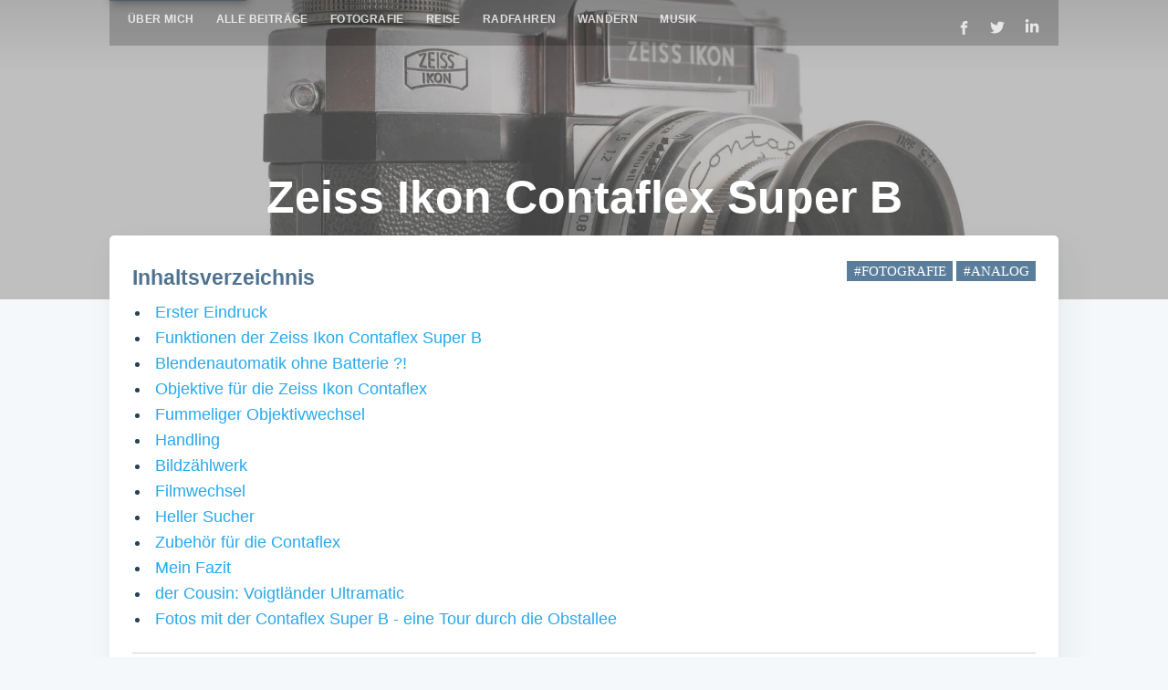

--- FILE ---
content_type: text/html
request_url: https://detlef-huettemann.com/post/2022/zeiss-ikon-contaflex-super-b/
body_size: 9808
content:









<!DOCTYPE html>
<html lang="de" />
<head>
    <meta http-equiv="Content-Type" content="text/html" charset="UTF-8" />
    <meta http-equiv="X-UA-Compatible" content="IE=edge,chrome=1" />

    <title>Zeiss Ikon Contaflex Super B &middot; detmans blog</title>

    <meta name="HandheldFriendly" content="True" />
    <meta name="viewport" content="width=device-width, initial-scale=1.0" />

    <link rel="shortcut icon" href="https://detlef-huettemann.com/favicon.ico" />
    <link rel="canonical" href="https://detlef-huettemann.com/post/2022/zeiss-ikon-contaflex-super-b/" />
    
     <meta name="description" content="Die Zeiss Ikon Contaflex super B - eine Kleinbild-Spiegelreflex mit Zentralverschluss und Satzobjektiven" /> 

    
    <script id="MathJax-script" async src="https://detlef-huettemann.com/mathjax/es5/tex-chtml.js"></script>

    <script type="application/ld+json">
    
    {
    "@context": "https://schema.org",
    "@type": "BlogPosting",
    "headline": "Zeiss Ikon Contaflex Super B",
    "image": "https://detlef-huettemann.com/",
    "datePublished": "2022-03-31T06:20:55+02:00",
    "dateModified": "2024-10-24T18:27:51.235064268+02:00",
    "author": {
    "@type": "Person",
    "name": "Detlef Hüttemann"
    },
    "mainEntityOfPage": { "@type": "WebPage" },
    "publisher": {
    "@type": "Organization",
    "name": "detmans world",
    "logo": {
    "@type": "ImageObject",
    "url": "detlef-profil-kreis.png"
    }
    },
    "description": "Die Zeiss Ikon Contaflex super B - eine Kleinbild-Spiegelreflex mit Zentralverschluss und Satzobjektiven",
    "keywords": ["Fotografie", "Analog"]
    }
    
    {   
    "@context": "https://schema.org",
    "@type": "Organization",
    "name": "detmans world",
    "url": "https://detlef-huettemann.com/",
    "sameAs": [
    "https://www.facebook.com/detlef.huettemann",
    "https://www.instagram.com/dhuettemann",
    "https://twitter.com/detman"
    ]
    }
</script>


    
    
<!-- Facebook -->
<meta property="og:site_name" content="detmans blog" />
    <meta property="og:title" content="Zeiss Ikon Contaflex Super B &middot; detmans world" />
    <meta property="og:url" content="https://detlef-huettemann.com/post/2022/zeiss-ikon-contaflex-super-b/" />
    


    <meta property="og:type" content="article" />
    <meta property="og:description" content="Die Zeiss Ikon Contaflex super B - eine Kleinbild-Spiegelreflex mit Zentralverschluss und Satzobjektiven" />
    <meta property="article:published_time" content="" />
    



    <meta property="og:image" content="https://detlef-huettemann.com//post/2022/zeiss-ikon-contaflex-super-b/20220331-DSCF9058_hu_37d591ef28037026.jpg"/>


    

    <!-- Stylesheets -->
    <link rel="stylesheet" type="text/css" href="https://detlef-huettemann.com/built/screen.css" /> 
    <link rel="stylesheet" type="text/css" href="https://detlef-huettemann.com/css/casper-two.css" />
    
    
    
    
</head>


<body class="ctsingle">
<div class="site-wrapper">
  







<header class="site-header outer "  style="padding-top: 0px; background-image: url(/post/2022/zeiss-ikon-contaflex-super-b/20220331-DSCF9058_hu_b20e87d93b275fd9.jpg);"  >
    <div class="inner">

        <nav role="navigation" class="site-nav" style="op: 0; height: 50px;">
             <div class="site-nav-left">
                 <a href="#" id="hamburger" >

                    <span></span>
                    <span></span>
                    <span></span>

                 </a>
                 <ul id="menu">
                     
                     
                     
                     <li>
                         <a href="https://detlef-huettemann.com/about/" style="font-weight: bold;">Über mich </a>
                     </li>
                     
                     <li>
                         <a href="https://detlef-huettemann.com/post/" style="font-weight: bold;">Alle Beiträge </a>
                     </li>
                     
                     <li>
                         <a href="https://detlef-huettemann.com/categories/fotografie/" style="font-weight: bold;">Fotografie </a>
                     </li>
                     
                     <li>
                         <a href="https://detlef-huettemann.com/categories/reise/" style="font-weight: bold;">Reise </a>
                     </li>
                     
                     <li>
                         <a href="https://detlef-huettemann.com/categories/radfahren/" style="font-weight: bold;">Radfahren </a>
                     </li>
                     
                     <li>
                         <a href="https://detlef-huettemann.com/categories/wanderung/" style="font-weight: bold;">Wandern </a>
                     </li>
                     
                     <li>
                         <a href="https://detlef-huettemann.com/categories/musik/" style="font-weight: bold;">Musik </a>
                     </li>
                     
                 </ul>
                 <ul class="nav" role="menu">
                     
                     
                     
                     <li class="main-nav-item " role="menuitem">
                     <a class="" href="https://detlef-huettemann.com/about/">Über mich </a>
                     </li>
                     
                     <li class="main-nav-item " role="menuitem">
                     <a class="" href="https://detlef-huettemann.com/post/">Alle Beiträge </a>
                     </li>
                     
                     <li class="main-nav-item " role="menuitem">
                     <a class="" href="https://detlef-huettemann.com/categories/fotografie/">Fotografie </a>
                     </li>
                     
                     <li class="main-nav-item " role="menuitem">
                     <a class="" href="https://detlef-huettemann.com/categories/reise/">Reise </a>
                     </li>
                     
                     <li class="main-nav-item " role="menuitem">
                     <a class="" href="https://detlef-huettemann.com/categories/radfahren/">Radfahren </a>
                     </li>
                     
                     <li class="main-nav-item " role="menuitem">
                     <a class="" href="https://detlef-huettemann.com/categories/wanderung/">Wandern </a>
                     </li>
                     
                     <li class="main-nav-item " role="menuitem">
                     <a class="" href="https://detlef-huettemann.com/categories/musik/">Musik </a>
                     </li>
                     
                 </ul>
             </div>
            <div class="site-nav-right">
                <div class="social-links">
                    <a class="social-link social-link-fb" href="https://www.facebook.com/detlef.huettemann" target="_blank" rel="noopener"><svg xmlns="http://www.w3.org/2000/svg" viewBox="0 0 32 32"><path d="M19 6h5V0h-5c-3.86 0-7 3.14-7 7v3H8v6h4v16h6V16h5l1-6h-6V7c0-.542.458-1 1-1z"/></svg></a>
                    <a class="social-link social-link-tw" href="https://twitter.com/detman" target="_blank" rel="noopener"><svg xmlns="http://www.w3.org/2000/svg" viewBox="0 0 32 32"><path d="M30.063 7.313c-.813 1.125-1.75 2.125-2.875 2.938v.75c0 1.563-.188 3.125-.688 4.625a15.088 15.088 0 0 1-2.063 4.438c-.875 1.438-2 2.688-3.25 3.813a15.015 15.015 0 0 1-4.625 2.563c-1.813.688-3.75 1-5.75 1-3.25 0-6.188-.875-8.875-2.625.438.063.875.125 1.375.125 2.688 0 5.063-.875 7.188-2.5-1.25 0-2.375-.375-3.375-1.125s-1.688-1.688-2.063-2.875c.438.063.813.125 1.125.125.5 0 1-.063 1.5-.25-1.313-.25-2.438-.938-3.313-1.938a5.673 5.673 0 0 1-1.313-3.688v-.063c.813.438 1.688.688 2.625.688a5.228 5.228 0 0 1-1.875-2c-.5-.875-.688-1.813-.688-2.75 0-1.063.25-2.063.75-2.938 1.438 1.75 3.188 3.188 5.25 4.25s4.313 1.688 6.688 1.813a5.579 5.579 0 0 1 1.5-5.438c1.125-1.125 2.5-1.688 4.125-1.688s3.063.625 4.188 1.813a11.48 11.48 0 0 0 3.688-1.375c-.438 1.375-1.313 2.438-2.563 3.188 1.125-.125 2.188-.438 3.313-.875z"/></svg></a>
                    
                    <a class="social-link" href="https://www.linkedin.com/in/huettemann" target="_blank" rel="noopener"><svg xmlns="http://www.w3.org/2000/svg" viewBox="0 50 512 512"><path d="M150.65,100.682c0,27.992-22.508,50.683-50.273,50.683c-27.765,0-50.273-22.691-50.273-50.683 C50.104,72.691,72.612,50,100.377,50C128.143,50,150.65,72.691,150.65,100.682z M143.294,187.333H58.277V462h85.017V187.333z M279.195,187.333h-81.541V462h81.541c0,0,0-101.877,0-144.181c0-38.624,17.779-61.615,51.807-61.615 c31.268,0,46.289,22.071,46.289,61.615c0,39.545,0,144.181,0,144.181h84.605c0,0,0-100.344,0-173.915 s-41.689-109.131-99.934-109.131s-82.768,45.369-82.768,45.369V187.333z" /></svg></a>
                    
                </div>
            </div>
        </nav>


        
    <div class="site-header-content">
        
        <h1 class="post-title">Zeiss Ikon Contaflex Super B</h1>

    </div>


  </div>
</header>

<main id="site-main" class="site-main outer" role="main">
  <div class="inner">



    <div class="post-feed">
      


<article class="post-card post">
    


    <div class="post-card-content">
          <header class="post-card-header">





          </header>

          <section class="post-card-excerpt" style="padding: 0 25px;">

              
                  <div class="post-tags">
                      <span class="category">
                        
                            <a href="https://detlef-huettemann.com/categories/fotografie/"> #FOTOGRAFIE</a>
                        
                            <a href="https://detlef-huettemann.com/categories/analog/"> #ANALOG</a>
                        
                      </span>
                      <span class="region">
                        
                      </span>
                  </div>
              


              
<aside class="toc">
    <header>
        <h2>Inhaltsverzeichnis</h2>
    </header>
    <nav id="TableOfContents">
  <ul>
    <li><a href="#erster-eindruck">Erster Eindruck</a></li>
    <li><a href="#funktionen-der-zeiss-ikon-contaflex-super-b">Funktionen der Zeiss Ikon Contaflex Super B</a></li>
    <li><a href="#blendenautomatik-ohne-batterie-">Blendenautomatik ohne Batterie ?!</a></li>
    <li><a href="#objektive-für-die-zeiss-ikon-contaflex">Objektive für die Zeiss Ikon Contaflex</a></li>
    <li><a href="#fummeliger-objektivwechsel">Fummeliger Objektivwechsel</a></li>
    <li><a href="#handling">Handling</a></li>
    <li><a href="#bildzählwerk">Bildzählwerk</a></li>
    <li><a href="#filmwechsel">Filmwechsel</a></li>
    <li><a href="#heller-sucher">Heller Sucher</a></li>
    <li><a href="#zubehör-für-die-contaflex">Zubehör für die Contaflex</a></li>
    <li><a href="#mein-fazit">Mein Fazit</a></li>
    <li><a href="#der-cousin-voigtländer-ultramatic">der Cousin: Voigtländer Ultramatic</a></li>
    <li><a href="#fotos-mit-der-contaflex-super-b---eine-tour-durch-die-obstallee">Fotos mit der Contaflex Super B - eine Tour durch die Obstallee</a></li>
  </ul>
</nav>
</aside>


              <h2 class="post-subtitle">Die Zeiss Ikon Contaflex super B - eine Kleinbild-Spiegelreflex mit Zentralverschluss und Satzobjektiven</h2>
              
              <div class="post-date">31.3.2022</div>
              

              



  









    
    
        
    
    <p>
    <figure>

        <figcaption>Zeiss Contaflex super B</figcaption>
        <div class="post-photo">

            <img src="https://detlef-huettemann.com/post/2022/zeiss-ikon-contaflex-super-b/20220331-DSCF9058_hu_c13b1e4879a63c51.jpg" alt="Zeiss Contaflex super B" title="Zeiss Contaflex super B" width="900" />

            <div class="copyright"> </div>
        </div>

    </figure>





<p>&ldquo;Kennen sie eigentlich die Zeiss Contaflex Super B?&rdquo; fragte mich vor Jahren einmal mein Bekannter Herr Gehrmann. Er
habe eine solche Kamera in den 60ern von den Eltern seiner ersten Frau geschenkt bekommen, zusammen mit drei Objektiven. Nun, Jahre später nach dem Gespräch, beim Durchforsten seines Nachlasses, fällt mir diese Kamera in die Hände. In tadellosem Zustand, mit Objektiven, Tasche und Nahlinsen.</p>
<p>Jetzt ist es an der Zeit, diese Kamera einmal kennenzulernen, denke ich, und lade den Film mit einem Kodak Portra 400 und ziehe los.</p>
<h2 id="erster-eindruck">Erster Eindruck</h2>
<p>Es macht Freude, die Kamera in die Hand zu nehmen. Sie ist hervorragend verarbeitet, das Metall liegt kühl und schwer in der Hand. Im Vergleich: Spiegelreflexkameras mit Schlitzverschluss hatten zur Gewichtsreduktion zunehmend Oberteile aus verchromten Kunststoff - das ist hier nicht der Fall.</p>
<p>Die Bezeichnungen sind eingraviert, die Anzeigen auf der Oberseite sind schwarz, silbern, weiß und rot. Das wirkt sehr grafisch, sehr edel. Dazu trägt auch der streng symmetrische Aufbau bei - Objektiv und Sucherkasten sitzen mittig im Gehäuse. Etwas ungewöhnlich - und etwas fummelig bedienbar - sind die Einstellräder am Objektivanschluss: Zeit, Blende und Entfernunseinstellung sitzen auf engem Raum (dazu mehr weiter unten).</p>




  









    
    
        
    
    <p>
    <figure>

        <figcaption>Zeiss Contaflex super B Aufsicht</figcaption>
        <div class="post-photo">

            <img src="https://detlef-huettemann.com/post/2022/zeiss-ikon-contaflex-super-b/20220331-DSCF9052_hu_314a696155adf71e.jpg" alt="Zeiss Contaflex super B Aufsicht" title="Zeiss Contaflex super B Aufsicht" width="900" />

            <div class="copyright"> </div>
        </div>

    </figure>





<p>Der Filmaufzug ist stramm, der Auslöser macht ein ungewohntes &ldquo;kriiiitsch&rdquo;. Ich denke, dass soll so sein.</p>
<h2 id="funktionen-der-zeiss-ikon-contaflex-super-b">Funktionen der Zeiss Ikon Contaflex Super B</h2>
<p>Die Zeiss Contaflex Super B ist eine Kleinbild-Spiegelreflexkamera mit Zentralverschluss. Das heißt: Der Verschluss sitzt nicht wie bei späteren Modellen mit Schlitzverschluss direkt vor dem Film, sondern vor bzw. im Objektiv. Zentralverschlüsse sind bei Kleinbild-Sucherkameras und bei Mittelformat-SLR üblich. Bei Mittelformatkameras wie z.B. der Hasselblad oder der Mamiya C3 steckt der Verschluss im Objektiv (jedes Objektiv bringt seinen eigenen Verschluss mit), bei der Zeiss Contaflex dagegen ist der Verschluss Teil der Kamera. Der Verschluss ist ein hochwertiger Synchro-Compur.</p>
<p>Weitere Eigenschaften der Contaflex:</p>
<ul>
<li>austauschbare Rückwand</li>
<li>Selen-Belichtungsmessung (<strong>kein TTL</strong>), Blendenautomatik</li>
<li><strong>kein</strong> Rückschwingspiegel (Das Sucherbild ist erst wieder freigegeben, wenn der Filmtransporthebel betätigt wurde. Dadurch wird der Spiegel heruntergeklappt).</li>
<li>Filmzählwerk, muss bei Filmwechsel manuell zurückgestellt werden.</li>
<li>großartiger Sucher mit eingespiegelter Zeit und Blende</li>
<li>4 Wechselobjektive: 35mm, 50mm, 85mm, 115mm</li>
</ul>
<p>



  









    
    
        
    
    <p>
    <figure>

        <figcaption>Bedienungsanleitung - Funktionen (1)</figcaption>
        <div class="post-photo">

            <img src="https://detlef-huettemann.com/post/2022/zeiss-ikon-contaflex-super-b/20220331-bedienungsanleitung-contaflex-1_hu_821d15bdb6a20173.png" alt="Bedienungsanleitung - Funktionen (1)" title="Bedienungsanleitung - Funktionen (1)" width="900" />

            <div class="copyright"> </div>
        </div>

    </figure>









  









    
    
        
    
    <p>
    <figure>

        <figcaption>Bedienungsanleitung - Funktionen (2)</figcaption>
        <div class="post-photo">

            <img src="https://detlef-huettemann.com/post/2022/zeiss-ikon-contaflex-super-b/20220331-bedienungsanleitung-contaflex-2_hu_1df5a86415761b4c.png" alt="Bedienungsanleitung - Funktionen (2)" title="Bedienungsanleitung - Funktionen (2)" width="900" />

            <div class="copyright"> </div>
        </div>

    </figure>




</p>
<h2 id="blendenautomatik-ohne-batterie-">Blendenautomatik ohne Batterie ?!</h2>
<p>Ja, da kommt man erst mal ins Grübeln, wie das denn gehen soll, aber es geht:
Der Belichtungsmesser  kommt ohne Batterie aus, da die lichtempfindliche Selenzelle bei Lichteinfall Strom produziert, und zwar genügend Strom, um eine Messnadel auf einer Skala zu bewegen.
So funktionierten schließlich auch die Handbelichtungsmesser seiner Zeit. Aber der Strom reicht beileibe nicht aus, um die Mechanik einer Blende anzutreiben, das muss also anders gehen.</p>
<p>Das Konzept ist eigentlich ganz einfach. Manche Objektive haben (und hatten auch schon vor der Blendenautomatik) eine Springblende. Die Blende wird bei Aufziehen gespannt und schließt sich beim Auslösen durch einen Federmechanismus auf einen voreingestellten Wert.
Bei SLR Kameras ohne Belichtungsmesser hat man den Blendenwert am Objektivring manuell vorgegeben; bei der Contaflex Super B ist das anders:
Die Messnadel ist über einen mechanischen Fühler mit der Blende verbunden, sodass sich die Blende nur so weit schließen kann wie der Zeiger es zulässt.</p>
<p>Die Energie für das Einstellen der Blende kommt also von einem Federwerk, welches manuell aufgezogen wird; die Messnadel des Belichtungsmessers fungiert als mechanische Sperre für die Blende.</p>
<p>Damit die Sperre gut funktioniert, wird die Messnadel des Belichtungsmessers beim Auslösen mechanisch fixiert. Sie zeigt also stets den Wert der Aufnahme an und wird erst beim nächsten Aufziehen wieder freigegeben.</p>
<p>Die Skala und die Blendenautomatik sind noch zusätzlich mit der Zeiteinstellung gekoppelt. Man hat also eine Zeitvorwahl.</p>
<h2 id="objektive-für-die-zeiss-ikon-contaflex">Objektive für die Zeiss Ikon Contaflex</h2>
<p>Bei den Objektiven handelt es sich um Satzobjektive: Die Linsen bestehen aus zwei Teilen; ein Teil (Hinterglied) ist fest verbaut in der Kamera und enthält den Verschluss, der andere (Vorderglied) ist wechselbar und wird per Bajonettanschluss an die Kamera angesetzt.</p>
<p>Die Tatsache, dass alle Objektive dasselbe Hinterglied teilen müssen, verschafft der Optikrechnung besondere Erschwernisse.</p>
<p>Es scheint, dass das Hinterglied speziell für das Normalobjektiv 1:2,8 50mm gerechnet wurde, denn dieses hat gerade mal eine Linse und ist winzig. Dagegen haben das Weitwinkel als auch das Tele viel schweres Glas verbaut, sind aber dennoch lichtschwach:</p>




  









    
    
        
    
    <p>
    <figure>

        <figcaption>Zeiss Contaflex super B mit 35mm (montiert), 50mm und 115mm</figcaption>
        <div class="post-photo">

            <img src="https://detlef-huettemann.com/post/2022/zeiss-ikon-contaflex-super-b/20220331-DSCF9062_hu_6b67582992cfc0b1.jpg" alt="Zeiss Contaflex super B mit 35mm (montiert), 50mm und 115mm" title="Zeiss Contaflex super B mit 35mm (montiert), 50mm und 115mm" width="900" />

            <div class="copyright"> </div>
        </div>

    </figure>





<table>
  <thead>
      <tr>
          <th>Objektiv</th>
          <th>Lichtstärke</th>
          <th>Brennweite</th>
          <th>Anzahl Linsen</th>
      </tr>
  </thead>
  <tbody>
      <tr>
          <td>Zeiss Tessar</td>
          <td>1:2,8</td>
          <td>50mm</td>
          <td>1</td>
      </tr>
      <tr>
          <td>Pro Tessar</td>
          <td>1:3,2</td>
          <td>35mm</td>
          <td>5</td>
      </tr>
      <tr>
          <td>Pro Tessar</td>
          <td>1:3,2</td>
          <td>85mm</td>
          <td>5</td>
      </tr>
      <tr>
          <td>Pro Tessar</td>
          <td>1:4,0</td>
          <td>115mm</td>
          <td>5</td>
      </tr>
  </tbody>
</table>
<h2 id="fummeliger-objektivwechsel">Fummeliger Objektivwechsel</h2>
<p>Zum Objektivwechsel muss man eine kleine Arretiertaste drücken, die Linse löst sich leicht; die neue will genau positioniert sein damit sie richtig sitzt (roter Punkt auf roten Punkt, die roten Punkte sind aber seeeeehr klein geraten. Der rote Punkt am Bajonett der Kamera sitzt übrigens unten.)</p>
<p>Im Vergleich zu Schlitz-Verschluss SLR ist der Bajonettanschluss klein und führt den Anwender auch nicht in die richtige Position. Ich hab stets Sorge, das Objektiv in der falschen Position einzusetzen und zu beschädigen.</p>




  









    
    
        
    
    <p>
    <figure>

        <figcaption>Zeiss Contaflex super B abgenommenes Objektiv</figcaption>
        <div class="post-photo">

            <img src="https://detlef-huettemann.com/post/2022/zeiss-ikon-contaflex-super-b/20220331-DSCF9059_hu_5ab859c57ea3cd4c.jpg" alt="Zeiss Contaflex super B abgenommenes Objektiv" title="Zeiss Contaflex super B abgenommenes Objektiv" width="900" />

            <div class="copyright"> </div>
        </div>

    </figure>





<h2 id="handling">Handling</h2>
<p>Bedingt durch die Konstruktion sind Entfernungsring, Zeiten- und Blendenrad fest an der Kamera beim Objektivanschluss verbaut und liegen eng beieinander.
Die Objektive sind feste Linsenkörper ohne Einstellmöglichkeiten, der frei drehbare Entfernungsring am Weitwinkel und Tele  dient nur dazu, bei einer eingestellten Entfernung die Schärfentiefe zu kontrollieren; wobei man die Entfernung händisch vom Kamera-Entfernungsring auf den Objektiv-Entfernungsring übertragen muss.</p>
<p>Beim Objektwechsel verändern sich nicht die Blendeneinstellung - die Zeiteinstellung natürlich auch nicht - denn Blende und Zeit sitzen ja in der Kamera. Das ist ungewohnt, aber praktisch - insbesondere wenn man manuell fotografieren muss, weil die Selenzelle wie bei meiner Kamera den Geist aufgegeben hat. Die Entfernung wird ja auch an der Kamera vorgenommen - und hat dort auch eine Skala - doch die passt nur beim Normalobjektiv, beim Tele und beim Weitwinkel stimmen die Werte überhaupt nicht (würde auch überraschen, wäre es anders).</p>
<p>Doch zurück zum Entfernungsring - bei manuell fokussierenden Kameras ist man es gewohnt, die Kamera mit der rechten Hand am Gehäuse und dem Zeigefinger auf dem Auslöser zu halten, während die linke Hand das Objektiv am Entfernungsring hält und stabilisiert - so kann man jederzeit den Fokus nachziehen und auslösen.</p>
<p>Das geht an der Contaflex nicht wirklich gut, denn der Entfernungsring ist ziemlich fipsig und nur über zwei kleine Nasen aus zu greifen. Und er liegt direkt bei dem Blenden- und Zeitenrad. Ich kontrolliere häufig, ob ich bei der Änderung der Entfernung nicht versehentlich Zeit oder Blende verstellt habe.</p>
<h2 id="bildzählwerk">Bildzählwerk</h2>
<p>Das Bildzählwerk muss manuell zurückgestellt werden. Ich hatte das nicht gewusst und wunderte mich, das bei Bild 26 der Filmtransport etwas schwer ging (aber er ging!). Letztlich flutschte der Film irgendwie durch die Transporträder und ich machte Doppelbelichtungen.</p>
<h2 id="filmwechsel">Filmwechsel</h2>
<p>Beim Filmwechsel wird die gesamte Rückwand abgenommen; das ist etwas hakelig, aber passiert ja nicht so oft. Die normale Rückwand kann übrigens ausgetauscht werden gegen eine solche mit Wechselmagazin. Das ist ungewöhnlich.</p>
<h2 id="heller-sucher">Heller Sucher</h2>
<p>Zeit und Blende sind im Suche eingespiegelt, und überhaupt, der Sucher: So müssen Spiegelreflexsucher sein. Hell, klar, eine Wohltat.
Der Sucher sitzt ziemlich weit in der Mitte. Für mich, der ich mit dem linken Auge hineinschaue, wird das eng mit der rechten Hand. Da muss die linke Hand dann auch den Body halten, denn am Entfernungsring ist ja wie gesagt kein Platz.</p>
<p>Der Sucher ist nach der Aufnahme dunkel, erst mit dem Filmtransport wird der Spiegel wieder heruntergeklappt und der Sucher wird hell. So war das eben bevor die Mechanik der Rückschwingspiegel zuverlässig arbeitete (die Voigtländer Ultramatic - siehe unten - hat sich mit einem Rückschwingspiegel versucht und das nicht so gut hinbekommen).</p>
<h2 id="zubehör-für-die-contaflex">Zubehör für die Contaflex</h2>
<p>Für die Contaflex gab es zwar nicht viele Objektive, dafür aber zumindest einiges an Zubehör. Da bauartbedingt der Auszug der Objektive begrenzt ist, gibt es (für das 50mm Vorderglied) Vorsatzlinsen. Außerdem Reporgeräte, Farbfilter u.s.w.</p>




  









    
    
        
    
    <p>
    <figure>

        <figcaption>Bedienungsanleitung - Zubehör</figcaption>
        <div class="post-photo">

            <img src="https://detlef-huettemann.com/post/2022/zeiss-ikon-contaflex-super-b/20220331-bedienungsanleitung-contaflex-3_hu_eadc3b4cb48f8054.png" alt="Bedienungsanleitung - Zubehör" title="Bedienungsanleitung - Zubehör" width="900" />

            <div class="copyright"> </div>
        </div>

    </figure>





<h2 id="mein-fazit">Mein Fazit</h2>
<p>Klar, dass es Spaß macht mit so einer Kamera loszuziehen und Fotos zu machen. Besondere Freude macht der helle große Sucher.</p>
<p>Allerdings trüben dann doch die Nachteile das Bild:</p>
<ul>
<li>Lichtstarke Objektive fehlen</li>
<li>Die kürzeste Zeit von 1/500 würde bei Sonnenschein eh nicht für Offenblende taugen</li>
<li>Der fummelige Objektivwechsel nervt, wenn man nur zwei Hände hat (Es gibt eine extra Tasche für die Contaflex, dort sind Halter für die Objektive integriert)</li>
<li>Die Kamera ist echt schwer</li>
</ul>
<h2 id="der-cousin-voigtländer-ultramatic">der Cousin: Voigtländer Ultramatic</h2>
<p>Auch Voigtländer hatte in den 60er Jahren Zentralverschluss-Spiegelreflex Kameras für das Kleinbildformat gebaut: die Bessamatic und Ultramatic Reihe.
Im Gegensatz zur Zeiss Contaflex wird bei Voigtländer das gesamte Objektiv gewechselt; die Blende und der Entfernungsring sind im Objektiv verbaut (der Zentralverschluss sitzt in der Kamera). Das gibt den Objektivkonstrukteuren mehr Gestaltungsspielraum.</p>




  









    
    
        
    
    <p>
    <figure>

        <figcaption>Zeiss Contaflex super B und Voigtländer Ultramatic</figcaption>
        <div class="post-photo">

            <img src="https://detlef-huettemann.com/post/2022/zeiss-ikon-contaflex-super-b/20220331-DSCF9068_hu_67169713bbafe47e.jpg" alt="Zeiss Contaflex super B und Voigtländer Ultramatic" title="Zeiss Contaflex super B und Voigtländer Ultramatic" width="900" />

            <div class="copyright"> </div>
        </div>

    </figure>





<table>
  <thead>
      <tr>
          <th>..</th>
          <th>Zeiss Contaflex Super B</th>
          <th>Voigtländer Ultramatic</th>
      </tr>
  </thead>
  <tbody>
      <tr>
          <td>Bauzeit</td>
          <td>1962 - 1965</td>
          <td>1962 - 1965</td>
      </tr>
      <tr>
          <td>Gewicht Gehäuse</td>
          <td>840g</td>
          <td>876g</td>
      </tr>
      <tr>
          <td>Stückzahl</td>
          <td>110.000</td>
          <td>35.000</td>
      </tr>
      <tr>
          <td>Rückschwingspiegel</td>
          <td>nein</td>
          <td>ja</td>
      </tr>
      <tr>
          <td>Verschluss</td>
          <td>Synchro-Compur</td>
          <td>Synchro-Compur</td>
      </tr>
      <tr>
          <td>Belichtungszeiten</td>
          <td>1/500</td>
          <td>1/500</td>
      </tr>
      <tr>
          <td>Preis</td>
          <td>725,- mit pro Tessar 2,8 50mm</td>
          <td>DM 615,-</td>
      </tr>
  </tbody>
</table>
<p>Das Problem der Voigtländer Ultramatic ist, dass sie fehleranfällig ist. Der integrierte Rückschwingspiegel bedurfte besonderer technischer Konstruktionen, die nicht ganz durchdacht sind. Auch meine Ultramatic ist defekt. Zuerst zeigten sich sporadisch Probleme beim Rückschwingspiegel, das Sucherbild blieb dunkel. Dann plötzlich war die Kamera komplett verklemmt. Kein Auslösen, kein Spannen möglich.</p>
<p>Voigtländer brachte dann ein Nachfolgemodell ohne Rückschwingspiegel heraus, die Ultramatic CS.</p>
<h2 id="fotos-mit-der-contaflex-super-b---eine-tour-durch-die-obstallee">Fotos mit der Contaflex Super B - eine Tour durch die Obstallee</h2>
<p>Untenstehende Fotos habe ich im Bullengraben und in der Obstallee im Stadtteil Staaken in Spandau/Berlin gemacht. Die Obstallee ist ein großes Neubauprojekt aus den 70er Jahren.</p>
<p>Die Fotos sind mehrheitlich mit der 35mm Objektiv bei Blende 11 und 1/500 Verschlusszeit entstanden. In Lightroom erfolgt dann noch Zuschnitt, perspektivische Korrektur und Helligkeitsanpassung.</p>
<p>Die Fotos der Zeiss Contaflex sind genügend scharf, Farbfehler/säume habe ich nicht entdeckt.</p>
<p>



  









    
    
        
    
    <p>
    <figure>

        <figcaption>Obstallee Berlin Staaken / Spandau Berlin</figcaption>
        <div class="post-photo">

            <img src="https://detlef-huettemann.com/post/2022/zeiss-ikon-contaflex-super-b/20220331-20220324-contaflex-14_hu_45bc57f25f6b3625.jpg" alt="Obstallee Berlin Staaken / Spandau Berlin" title="Obstallee Berlin Staaken / Spandau Berlin" width="900" />

            <div class="copyright"> </div>
        </div>

    </figure>









  









    
    
        
    
    <p>
    <figure>

        <figcaption>Obstallee Berlin Staaken / Spandau Berlin</figcaption>
        <div class="post-photo">

            <img src="https://detlef-huettemann.com/post/2022/zeiss-ikon-contaflex-super-b/20220331-20220324-contaflex-11_hu_a54c9d1dc3e5745b.jpg" alt="Obstallee Berlin Staaken / Spandau Berlin" title="Obstallee Berlin Staaken / Spandau Berlin" width="900" />

            <div class="copyright"> </div>
        </div>

    </figure>









  









    
    
        
    
    <p>
    <figure>

        <figcaption>Obstallee Berlin Staaken / Spandau Berlin</figcaption>
        <div class="post-photo">

            <img src="https://detlef-huettemann.com/post/2022/zeiss-ikon-contaflex-super-b/20220331-20220324-contaflex-13_hu_483cc755dd694538.jpg" alt="Obstallee Berlin Staaken / Spandau Berlin" title="Obstallee Berlin Staaken / Spandau Berlin" width="900" />

            <div class="copyright"> </div>
        </div>

    </figure>









  









    
    
        
    
    <p>
    <figure>

        <figcaption>Bullengraben Berlin Staaken / Spandau Berlin</figcaption>
        <div class="post-photo">

            <img src="https://detlef-huettemann.com/post/2022/zeiss-ikon-contaflex-super-b/20220331-20220324-contaflex-22_hu_35e330255d3a92c.jpg" alt="Bullengraben Berlin Staaken / Spandau Berlin" title="Bullengraben Berlin Staaken / Spandau Berlin" width="900" />

            <div class="copyright"> </div>
        </div>

    </figure>









  









    
    
        
    
    <p>
    <figure>

        <figcaption>Obstallee Berlin Staaken / Spandau Berlin</figcaption>
        <div class="post-photo">

            <img src="https://detlef-huettemann.com/post/2022/zeiss-ikon-contaflex-super-b/20220331-20220324-contaflex-27_hu_f76558591e47b430.jpg" alt="Obstallee Berlin Staaken / Spandau Berlin" title="Obstallee Berlin Staaken / Spandau Berlin" width="900" />

            <div class="copyright"> </div>
        </div>

    </figure>









  









    
    
        
    
    <p>
    <figure>

        <figcaption>Obstallee Berlin Staaken / Spandau Berlin</figcaption>
        <div class="post-photo">

            <img src="https://detlef-huettemann.com/post/2022/zeiss-ikon-contaflex-super-b/20220331-20220324-contaflex-28_hu_354301e8567e4a7c.jpg" alt="Obstallee Berlin Staaken / Spandau Berlin" title="Obstallee Berlin Staaken / Spandau Berlin" width="900" />

            <div class="copyright"> </div>
        </div>

    </figure>









  









    
    
        
    
    <p>
    <figure>

        <figcaption>Obstallee Berlin Staaken / Spandau Berlin</figcaption>
        <div class="post-photo">

            <img src="https://detlef-huettemann.com/post/2022/zeiss-ikon-contaflex-super-b/20220331-20220324-contaflex-29_hu_3c609bb50e32d07c.jpg" alt="Obstallee Berlin Staaken / Spandau Berlin" title="Obstallee Berlin Staaken / Spandau Berlin" width="900" />

            <div class="copyright"> </div>
        </div>

    </figure>









  









    
    
        
    
    <p>
    <figure>

        <figcaption>Obstallee Berlin Staaken / Spandau Berlin</figcaption>
        <div class="post-photo">

            <img src="https://detlef-huettemann.com/post/2022/zeiss-ikon-contaflex-super-b/20220331-20220324-contaflex-32_hu_e021835c6d6448bb.jpg" alt="Obstallee Berlin Staaken / Spandau Berlin" title="Obstallee Berlin Staaken / Spandau Berlin" width="900" />

            <div class="copyright"> </div>
        </div>

    </figure>









  









    
    
        
    
    <p>
    <figure>

        <figcaption>Obstallee Berlin Staaken / Spandau Berlin</figcaption>
        <div class="post-photo">

            <img src="https://detlef-huettemann.com/post/2022/zeiss-ikon-contaflex-super-b/20220331-20220324-contaflex-25_hu_6df14539a0fc8feb.jpg" alt="Obstallee Berlin Staaken / Spandau Berlin" title="Obstallee Berlin Staaken / Spandau Berlin" width="900" />

            <div class="copyright"> </div>
        </div>

    </figure>




</p>
<div class="quelle">
    <h2 >Quellen</h2>
    <ul>
<li><a href="http://www.klassik-cameras.de/Voigtlaender-Niedergang.html">http://www.klassik-cameras.de/Voigtlaender-Niedergang.html</a></li>
</ul>

</div>


          </section>

    </div>
</article>

    </div>

    <nav class="pagination" role="navigation">
      
          <a class="newer-posts" href="https://detlef-huettemann.com/post/2022/rennstahl-rohloff-speedster/">&larr; <span class="hide">Nächster Beitrag</span></a>
      
      <span class="page-number">&nbsp;</span>
      
          <a class="older-posts" href="https://detlef-huettemann.com/post/2022/canon-at-1/"><span class="hide">Voriger Beitrag</span> &rarr;</a>
      
    </nav>

    
    

  </div>
  <div class="inner">
    <h2>Weitere Beiträge zum Thema</h2>
  </div>
  <div class="inner" style="padding-top: 80px">
    <div class="post-feed">
      





    

<div class="post-card post">
    
    
    
    
    
    
    
    <a class="post-card-image-link" href="https://detlef-huettemann.com/post/2022/alte-schwarz-wei%C3%9F-filme-entwickeln/">
      <div class="post-card-image" style="background-image: url(/post/2022/alte-schwarz-wei%C3%9F-filme-entwickeln/20221003-DSCF9597_hu_853416e674dd5760.jpg)"></div>
    </a>
    

    <div class="post-card-content">
      <a class="post-card-content-link" href="https://detlef-huettemann.com/post/2022/alte-schwarz-wei%C3%9F-filme-entwickeln/">
          <header class="post-card-header">
              <span class="post-card-tags">3.10.2022</span>
              <h4 class="post-card-title">60 Jahre alte Filme entwickeln</h2>
          </header>
      </a>

    </div>
</div>

	

<div class="post-card post">
    
    
    
    
    
    
    
    <a class="post-card-image-link" href="https://detlef-huettemann.com/post/2022/linhof-technika-6x9/">
      <div class="post-card-image" style="background-image: url(/post/2022/linhof-technika-6x9/20220924-DSCF9502_hu_f79b398d25c132b3.jpg)"></div>
    </a>
    

    <div class="post-card-content">
      <a class="post-card-content-link" href="https://detlef-huettemann.com/post/2022/linhof-technika-6x9/">
          <header class="post-card-header">
              <span class="post-card-tags">24.9.2022</span>
              <h4 class="post-card-title">Linhof Technika 6x9</h2>
          </header>
      </a>

    </div>
</div>

	

<div class="post-card post">
    
    
    
    
    
    
    
    <a class="post-card-image-link" href="https://detlef-huettemann.com/post/2022/ddr-kameras/">
      <div class="post-card-image" style="background-image: url(/post/2022/ddr-kameras/20220909-DSCF9471_hu_1ce35231a50dea9d.jpg)"></div>
    </a>
    

    <div class="post-card-content">
      <a class="post-card-content-link" href="https://detlef-huettemann.com/post/2022/ddr-kameras/">
          <header class="post-card-header">
              <span class="post-card-tags">13.9.2022</span>
              <h4 class="post-card-title">DDR Kamera Klassiker</h2>
          </header>
      </a>

    </div>
</div>

	

<div class="post-card post">
    
    
    
    
    
    
    
    <a class="post-card-image-link" href="https://detlef-huettemann.com/post/2022/pocket-kamera-film/">
      <div class="post-card-image" style="background-image: url(/post/2022/pocket-kamera-film/20220903-DSCF9418_hu_b34e447dd9c44d1f.jpg)"></div>
    </a>
    

    <div class="post-card-content">
      <a class="post-card-content-link" href="https://detlef-huettemann.com/post/2022/pocket-kamera-film/">
          <header class="post-card-header">
              <span class="post-card-tags">3.9.2022</span>
              <h4 class="post-card-title">Pocketkamera - Ritsch-Ratsch-Klick!</h2>
          </header>
      </a>

    </div>
</div>

	

<div class="post-card post">
    
    
    
    
    
    
    
    <a class="post-card-image-link" href="https://detlef-huettemann.com/post/2022/mittelformat-rolleiflex-t/">
      <div class="post-card-image" style="background-image: url(/post/2022/mittelformat-rolleiflex-t/20220820-202208-rolleiflex-6_hu_5e06bcd3208bb9cf.jpg)"></div>
    </a>
    

    <div class="post-card-content">
      <a class="post-card-content-link" href="https://detlef-huettemann.com/post/2022/mittelformat-rolleiflex-t/">
          <header class="post-card-header">
              <span class="post-card-tags">20.8.2022</span>
              <h4 class="post-card-title">Franke und Heidecke Rolleiflex T</h2>
          </header>
      </a>

    </div>
</div>

	

<div class="post-card post">
    
    
    
    
    
    
    
    <a class="post-card-image-link" href="https://detlef-huettemann.com/post/2022/canon-at-1/">
      <div class="post-card-image" style="background-image: url(/post/2022/canon-at-1/20220307-DSCF8923_hu_120a925969dc8f48.jpg)"></div>
    </a>
    

    <div class="post-card-content">
      <a class="post-card-content-link" href="https://detlef-huettemann.com/post/2022/canon-at-1/">
          <header class="post-card-header">
              <span class="post-card-tags">7.3.2022</span>
              <h4 class="post-card-title">Canon AT-1, die Präsidentenkamera</h2>
          </header>
      </a>

    </div>
</div>

	


    </div>

  </div>
</main>


  

<footer class="site-footer outer" style="background-color: #344d69;">
  <div class="site-footer-content inner">
    <section class="copyright" style="line-height: 1.3em;">
      <a href="https://detlef-huettemann.com/"></a>  <br>
      
    </section>
    <nav class="site-footer-nav">
        
        
        <a href="https://detlef-huettemann.com/impressum/" style="font-weight: bold;">Impressum</a>
        
        <a href="https://detlef-huettemann.com/datenschutzerklaerung/" style="font-weight: bold;">Datenschutzerklärung</a>
        
        
    </nav>  
  </div>
</footer>






</div>

<script type="text/javascript" src="https://detlef-huettemann.com/highlight.min.js" ></script>


<script type="text/javascript" src="https://detlef-huettemann.com/jquery-3.2.1.min.js"></script>

<script type="text/javascript" src="https://detlef-huettemann.com/js/jquery.fitvids.js"></script>

<script>hljs.initHighlightingOnLoad();</script>





<script>
  $('#hamburger').on("click",function(){
    $('#menu').css("transform", "none");
    $(this).addClass('active');
  });

  $('hamburger.active').on("click",function(){
    $($branding).css("display", "block");
    $(this).removeClass('active');
  });
</script>

</body></html>


--- FILE ---
content_type: text/css
request_url: https://detlef-huettemann.com/css/casper-two.css
body_size: 2033
content:
@charset "UTF-8";
body, p, ul, li{
    color: #274158;
    font-family: 'Titillium Web', sans-serif;
    font-weight: normal;
}
h1,h2,h3, figcaption {
    font-family: 'Open Sans', sans-serif;
}

h3 {
    font-weight: bold;
    font-size: 1em;
}
.pagination {
    position: relative;
    width: 100%;
    max-width: 100%;
    margin: 1rem auto;
    font-size: 1.3rem;
    color: #9eabb3;
    text-align: center;
}

.pagination a {
    color: #9eabb3;
    transition: all .2s ease;
}

.page-number {
    display: inline-block;
    padding: 2px 0;
    min-width: 100px;
}

.newer-posts, .older-posts {
    position: absolute;
    display: inline-block;
    padding: 0 15px;
    border: #ddd 1px dashed;
    text-decoration: none;
    transition: border .3s ease;
}

.newer-posts {
    left: 0;
}

.older-posts {
    right: 0;
}

.site-footer {
    padding-bottom: 20px !important;
}

.nav {
    padding-left: 20px;
}
.nav li a {
    padding: 2px 12px;
    color: #fff;
    opacity: .8;
}
.site-nav {

    height: 40px;
    background-color: #344d69;
    background-color: rgba(0,0,0,0.2);

    position: relative;
    padding-top: 10px;
    top: 0px;
    overflow-y: visible;
}
.main-nav-item {
    padding: 0px;
    font-weight: bold;
}
.main-nav-item a:hover {
    border-bottom: 2px solid white;
}
.nav-current{
    #border: 2px solid white;
    #border-radius: 5px;
    border-bottom: 2px solid white;

}


@media (min-width: 900px) {
    .ctsingle .post-feed {
        margin-top: -70px;
        padding-top: 0;
    }

    .ctsingle .post-feed p {
        font-size: 1.8rem;
        line-height: 1.55em;
    }
    .ctsingle .post-feed li {
        font-size: 1.8rem;
        margin: 0 0 0 0;
    }
    .ctsingle .post-feed td {
        font-size: 1.8rem;
    }
    #hamburger {
        top: -70px;
        position: relative;
        #display: none;
    }
}

@media (max-width: 900px) {
    .hide {
        display: none !important;
    }   
    .copyright {
        text-align: center;
    }
    .nav {
        position: relative;
        top: -70px;
    }
}

.post-full-content pre code {
    color: #e5eff5;
}
figcaption {
    font-weight: bold;
    color: #4f7291;
    text-align: center;
    margin-bottom: 0.3em;
}

figure {
    position: relative;
    margin-bottom: 1em;
}

.post-photo .exif-data {
    #width: fit-content;

    padding: 5px;
    font-size: 1em;
    line-height: 1.1;
    text-align: center;

    position:absolute;
    margin-left: 10%;
    margin-right: 10%;
    padding: 0.5em;
    display: block;
    width: 80%;

    bottom: 10px;

    background-color: #ffffff;
    opacity: 0;
}
.exif-data a {
    color: black;
}
figure {
}

.post-photo {
}
.post-photo img {
    margin-left: auto;
    margin-right: auto;
    display: block;
    box-shadow: rgba(0, 0, 0, 0.35) 2px 2px 10px;
    #border: 2px solid white;

}
.post-photo .exif-data:hover {
    opacity: 0.7;
    transition: opacity 0.5s ease;
}

.post-photo .copyright {
    text-align: center;
}

.post-card-excerpt > table {
    background-color: #efefef;
    margin-bottom: 2em;
}

.post-card-excerpt > table > thead > tr > th {
    text-align: left;
    font-weight: bold;
    border: 2px solid white;

    padding: 5px;
}
.post-card-excerpt > table > tbody > tr > td {
    padding: 5px;
    border: 2px solid white;

}
.post-card-tags {
    text-transform: unset;
    #float: left;
}
.post-tags {
    float: right;
    /* position: static; */
    margin-top: 1.8em;
    margin-left: 1.2em;
    /* top: 0px; */
}
.komoot_widget img {
    margin-left: auto;
    margin-right: auto;
    max-width: 100%;
    height: auto;
    width: auto\9; /* ie8 */
    display: block;
}

.komoot_widget a {
    text-align: center;
    margin-top: 0.5em;
    margin-bottom: 1em;
    display: block;
}

.category {
    color: whitesmoke;
    font-size: 1em;

}
.category a {
    color: white;
    background-color: #5a7d9c;
    padding: 0.2em 0.5em 0.2em 0.5em;

    font-family: 'Titillium Web';
}
.region {
    color: whitesmoke;
    font-size: 1em;

}
.region a {
    color: white;
    background-color: gray;
    font-family: 'Titillium Web';
    padding: 0.2em 0.5em 0.2em 0.5em;

    margin: 3px;
}

.post-title {
    #color: #355975;
    color: white;
    padding: 0.2em;
    font-weight: bold;
    #box-shadow: rgba(0, 0, 0, 0.35) 0px 5px 15px;
    #background-color: rgba(255,255,255,0.7);
    width: 100% !important;

}


.site-header-content {
    padding-right: 0;
    padding-left: 0;
    padding-bottom: 5vh;

}


.post-subtitle  {
    color: #4f7291;
    font-size: 1.5em;
    line-height: 1.5em;
    margin-bottom: 1em;
    margin-top: 1em;
    #clear: both;


}
.post-date {
    #float: right;
    font-style: italic;
    margin-top: 1.5em;
    margin-bottom: 0.5em;
}
.site-header:before {
    background-color: rgba(0,0,0,0) !important;
}

h2{
    color: #4f7291;
    font-size: 1.5em;
}
.camera {
    background-color: red;
    display: inline;
    float: right;

}
/* hamburger nav */

#hamburger
{
    padding: 10px;
    position: absolute;
}

#hamburger span
{
    display: block;
    width: 33px;
    height: 4px;
    margin-bottom: 5px;
    position: relative;

    background: #cdcdcd;
    border-radius: 3px;

}


/*
 * Make this absolute positioned
 * at the top left of the screen
 */
#menu
{
    position: absolute;
    top: 0px;
    left: 0px;
    width: 150px;
    overflow: visible;
    padding: 10px;

    background-color: #344d69;
    box-shadow: rgba(0, 0, 0, 0.35) 2px 2px 10px;


    list-style-type: none;
    -webkit-font-smoothing: antialiased;
    /* to stop flickering of text in safari */

    transform-origin: 0% 0%;
    transform: translate(0, -100%);

    transition: transform 0.5s cubic-bezier(0.77,0.2,0.05,1.0);
}

#menu li a {
    color: white;
}
#menu li
{
    font-size: 1.2em;
}

/*
 * And let's slide it in from the left
 */
#menuToggle input:checked ~ ul
{
    transform: none;
}

.quelle {
    background-color: #e7fbdd;
    padding-left: 10px;
    padding-top: 1px;
    padding-bottom: 5px;
    margin-bottom: 10px;
}
.quelle h2 {
    padding-top: 10px;
    margin-top: 0px;
}

#disqus_thread {
    background-color: white;
    padding: 5px;
}

.toc {
    border-bottom: 1px solid lightgray;
}

/*
 * YT play button https://codepen.io/martinkrulltott/pen/xwrXwR
 */
.video-thumbnail {
    position: relative;
    display: inline-block;
    cursor: pointer;
    margin: 30px;
}
.video-thumbnail:after {
    position: absolute;
    top: 50%;
    left: 50%;
    pointer-events: none;
    transform: translate(-50%, -50%);
    -webkit-transform: translate(-50%, -50%);
    content:url(../../../play-button.png);
    font-family: FontAwesome;
    font-size: 100px;
    color: #fff;
    opacity: 0.8;
    text-shadow: 0px 0px 30px rgba(0, 0, 0, 0.5);
}
.video-thumbnail:hover:after {
    color: #aaa;
}